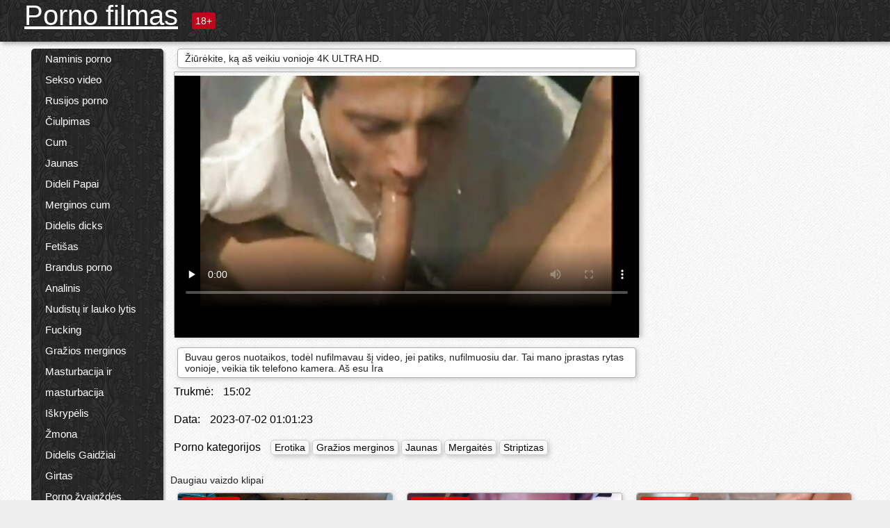

--- FILE ---
content_type: text/html; charset=UTF-8
request_url: https://lt.blgarskiseksklipove.com/video/387/%C5%BEi%C5%ABr%C4%97kite-k%C4%85-a%C5%A1-veikiu-vonioje-4k-ultra-hd-
body_size: 11625
content:
<!DOCTYPE html><html lang="lt"><head><meta name="description" content="Buvau geros nuotaikos, todėl nufilmavau šį video, jei patiks, nufilmuosiu dar. Tai mano įprastas rytas vonioje, veikia tik telefono kamera. Aš esu Ira"/>
	<meta charset="UTF-8">
	<meta http-equiv="X-UA-Compatible" content="IE=edge">
	<meta name="viewport" content="width=device-width, initial-scale=1.0">
	<meta name="apple-mobile-web-app-capable" content="yes">
	<meta name="apple-mobile-web-app-status-bar-style" content="default">
	<link rel="shortcut icon" href="/files/favicon-16x16.png">
	<link rel="apple-touch-icon" href="/files/apple-touch-icon.png">
	<link rel="apple-touch-icon" sizes="16x16" href="/files/favicon-16x16.png">
	<link rel="apple-touch-icon" sizes="32x32" href="/files/favicon-32x32.png">	
	<meta name="theme-color" content="#000">
	<meta name="msapplication-navbutton-color" content="#000">
	<meta name="apple-mobile-web-app-status-bar-style" content="#000">

	 <base target="_blank">

<title>Žiūrėkite, ką aš veikiu vonioje 4K ULTRA HD., online porno video </title>
		
<style type="text/css" media="screen">
.uparrow{background:url('/files/sprite.png') 0 0 no-repeat}*{margin-top:0;margin-bottom:0;margin-right:0;margin-left:0;padding:0}*,*:before,*:after{-moz-box-sizing:border-box;-webkit-box-sizing:border-box;box-sizing:border-box}a img,:link img,:visited img,:hover img{border:0}a{color:#303030;font-size:15px;text-decoration:underline}a:hover{color:#f80;text-decoration:none}b{font-family:'Roboto',sans-serif;font-weight:normal}h1,h2,h3,form,p,input{margin:0;padding:0}textarea{border:1px solid #ccc;padding:5px}input:focus,textarea:focus{outline:0}button:focus{outline:0}h1,h2,h3{font-weight:normal}h1{font-size:14px}h2{font-size:14px;line-height:25px}h3{font-size:14px}ul{padding:0;margin:0}.cf:before,.cf:after{content:" ";display:table}.cf:after{clear:both}.cf{*zoom:1}#dle-content:after{content:"";display:table;clear:both}html{padding:0}body{background:#eee url('/files/5.jpg');background-attachment:fixed;font-family:'Roboto',sans-serif;font-size:15px;height:100%;margin:0;color:#bbb;-webkit-font-smoothing:antialiased !important}.wrap{width:1658px;margin:0 auto;position:relative}.header{width:100%;background-color:#fff;box-shadow:3px 3px 6px #aaa;background:url(/files/4.png) 10px 0}.header>.wrap{position:relative}.header_right{float:right}.logo{display:block;float:left;position:relative}.logo a img:hover{opacity:.8}.logo img{display:block;height:55px;}.age18{background-color:#bd071d;color:#fff;font-size:14px;line-height:24px;padding:0 5px;margin:18px 0 18px 20px;float:left;border-radius:3px;position:absolute;left:100%;top:0}.searchblock{float:right;width:400px;height:40px;position:relative;margin-top:10px;background-color:#ddd;border-radius:4px}.searchform{border:0;color:#999;width:100%;height:40px;line-height:40px;padding:10px 60px 10px 20px;font-size:14px;background-color:transparent;overflow:hidden}.searchform:focus{background-color:#f1f1f1;color:#222 !important}.searchbt{width:40px;height:40px;border:0 !important;border-radius:0;display:block;position:absolute;top:0;right:0;background-color:transparent;background-position:0 0;opacity:1;-moz-transition:.2s background-color;-webkit--transition:.2s background-color;transition:.2s background-color;font-size:22px}.searchbt:hover{background-position:0 -60px;background-color:#f80}.nav{float:right;height:60px}.left{float:left;width:200px;padding:10px 0 0 10px}.right{float:right;width:calc(100% - 210px);padding:10px 0 0 0}.topline{background-color:#f9f9f9}.content{float:left;width:calc(100% - 320px)}.sidebar{width:300px;float:right;background-color:#f9f9f9;text-align:center;overflow:hidden}.mblock{margin:5px 0 10px 0;position:relative}.hblock{position:relative}.block_header{line-height:1.2;color:#222;margin:0 10px 5px}.menu{box-shadow:3px 3px 2px 0 rgba(0,0,0,0.2);border-radius:5px}.menu ul{list-style:none;width:100%;background-color:#f9f9f9;border-radius:5px;background:url(/files/4.png) 10px 0}.menu li a{display:block;line-height:30px;color:#fff;padding:0 0 0 20px;text-decoration:none;white-space:normal}.pad10{padding-left:10px}.block_header{color:#222;padding:5px 10px;font-size:14px;margin:0 5px 5px 5px;background-color:#fff;border:1px solid #aaa;border-radius:4px;box-shadow:2px 2px 6px #ccc}.shortstory{width:31%;position:relative;float:left;background-color:#eaedef;margin:5px 10px 15px 10px;border:1px solid #aaa;border-radius:4px;box-shadow:2px 2px 6px #ccc}.shortstory a{text-decoration:none;color:#fff}.short_img{width:100%;padding-bottom:56.25%;position:relative;overflow:hidden;margin:0;border-top-left-radius:4px;border-top-right-radius:4px;background:transparent url('/files/load2.gif') 100% no-repeat;background-size:cover;border-bottom:1px solid #aaa}.short_img img{display:block;position:absolute;width:100%;min-height:100%;border-bottom:1px solid #aaa;-webkit-transform:scale(-1,1);transform:scale(-1,1);-webkit-transition:opacity .3s;-o-transition:opacity .3s;transition:opacity .3s}.short_img video{position:absolute;width:100%;top:50%;left:50%;margin-right:-50%;-webkit-transform:translate(-50%,-50%);transform:translate(-50%,-50%)}.quality{position:absolute;z-index:2;color:#fff;padding:3px 5px;top:5px;left:5px;font-size:14px;background-color:rgba(255,0,0,0.8);border-radius:3px}.shortstory a:hover .quality{background-color:rgba(255,0,0.8)}.time{position:absolute;z-index:2;color:#fff;padding:2px 5px;bottom:5px;right:5px;font-size:14px;background-color:rgba(0,0,0,0.8);border-radius:3px}.shortstory a:hover .time{background-color:#000}.like{position:absolute;z-index:2;color:#fff;padding:2px 5px;bottom:5px;left:5px;font-size:14px;background-color:rgba(0,200,0,0.8);border-radius:3px}.shortstory a:hover .like{background-color:rgba(0,200,0,1)}.like:before{background-position:0 -380px}.header-login{height:60px;width:60px;float:right;position:relative}.nav_btn{cursor:pointer;display:none;width:60px;height:60px;text-align:center}.nav_btn_bars{display:inline-block;margin-top:14px}.bar1,.bar2,.bar3{width:30px;height:3px;background-color:#fff;margin:6px 0;transition:.4s}.footer{color:#909090;font-size:14px;background-color:#fff}.footer .wrap{padding:5px 0}.copyrights{line-height:20px;float:left}.wrap.about{font-size:12px;line-height:18px;color:#777}.footer_links{margin:0 0 0 20px;float:left}.navigation-holder{text-align:center;clear:both;margin:20px 0}.navigation{clear:both;display:inline-block;text-align:center}.navigation span,.navigation a{height:40px;line-height:40px;vertical-align:middle;font-size:15px;float:left;font-weight:normal !important;background-color:#f9f9f9}.navigation span,.navigation a{padding:0 13px}.navigation a{color:#f80;background-color:#fff;text-decoration:none !important;margin:0 1px 0 0;border:1px solid #f80;border-radius:4px;margin-left:5px}.navigation a:hover{text-decoration:none;color:#fff;background-color:#f80}.navigation span{text-decoration:none;color:#888;background-color:#fff;border:1px solid #888;border-radius:4px;margin-left:5px}.post_content{font-size:12px;color:#777}.post_content a{font-size:16px;color:#f80;text-decoration:underline}.post_content a:hover{text-decoration:none;color:#222}.site_button{cursor:pointer;-webkit-transition:all .2s ease;-moz-transition:all .2s ease;transition:ease .2s all;font-size:14px;text-transform:uppercase;padding:0 20px;line-height:40px;height:40px;color:#fff;border:0}.site_button:active{background-color:rgba(0,0,0,1)}.site_button:hover{background-color:#303030;color:#fff}.color_button{background-color:#f80}.fullstory{width:100%;font-size:16px;padding:0 5px 0 5px;margin-bottom:5px}.player_holder{width:100%;position:relative;padding-bottom:56.25%;border:1px solid #aaa;box-shadow:4px 4px 6px #ccc}.transp_text{color:transparent}.category_tags{line-height:30px;color:#000}.category_tags b{margin:0 10px 0 0}.category_tags a{color:#f80;border:1px solid #ccc;border-radius:5px;padding:2px 5px;box-shadow:3px 3px 6px #ccc;background-color:#f9f9f9;text-decoration:none;font-size:14px}.category_tags a:hover{color:#fff;background-color:#f80}.tabs_header{height:35px}.tabs_header span{color:#222;font-size:16px;line-height:30px;text-align:center;display:block;float:left;padding:0 15px;text-decoration:none}.tabs_header span:hover{cursor:pointer;color:#f80}.ccolor{color:#f80;font-style:normal}.active-ttab{color:#fff !important;background-color:#f80}.tab-box a{font-size:14px;color:#e41d4b;text-decoration:none}.tab-box a:hover{text-decoration:underline}textarea{line-height:20px;background:#fff;-webkit-transition:all .2s ease;-moz-transition:all .2s ease;transition:ease .2s all;padding:0 10px;color:#303030;font-size:16px;border:1px solid #ddd}textarea{min-height:100px}textarea:focus{box-shadow:none;border:1px solid #aaa}.clear{margin:0;padding:0;height:0;clear:both;width:100%}#totop{width:60px;height:30px;background-color:#f80;background-position:center -1040px;text-align:center;position:fixed;bottom:20px;right:20px;cursor:pointer;display:none;opacity:.6;z-index:10}#totop:hover{opacity:1;height:60px}#totop:hover .uptext{visibility:visible;opacity:1}.uparrow{width:20px;margin:10px auto;height:10px;background-position:0 -400px}.uptext{color:#fff;font-size:12px;text-align:center;height:20px;line-height:20px;margin:10px 0;visibility:hidden;opacity:0}




.menu li a:hover{background-color:#bd071d;color:#fff}@media screen and (max-width:780px){.navigation a{display:block !important}}.tab-box{display:none;padding:10px;font-size:14px;background:#fff;border-radius:4px;box-shadow:2px 2px 6px #ccc}textarea{padding:20px;width:100%;margin-bottom:20px;margin-top:5px}.addcomment-post{color:#909090;margin-top:30px;margin-left:20px}.sing{background:0}.player_inner{position:absolute;width:100%;height:100%;top:0;bottom:0;left:0;right:0}@media screen and (max-width:1680px){.wrap{width:100%}}@media screen and (max-width:1520px){.wrap{width:1274px}}@media screen and (max-width:1334px){.wrap{width:1210px}}@media screen and (max-width:1270px){.wrap{width:960px}.searchblock{float:none;clear:both;width:100%;background-color:#ddd;border:0}.shortstory{width:32%}}@media screen and (max-width:1020px){.wrap{width:720px}.content,.sidebar{width:100%;float:none}.sidebar{margin-bottom:20px}.right{width:100%}.left{display:block;padding:0;width:initial}.nav_btn{display:inline-block}.menu{position:absolute;display:none;width:auto;z-index:130000;overflow-x:hidden;overflow-y:auto;max-height:100%;max-width:320px;border-radius:0}.menu ul{border-radius:0;padding:5px 10px 5px 0}.menu li a{white-space:nowrap}.shortstory{width:31.33333%;margin:0 2px 10px 2px;display:inline-block;float:none}.footer{text-align:center}.footer_links{margin:20px 0 0 0}.copyrights,.footer_links{float:none}}@media screen and (max-width:780px){.wrap{width:100%}.logo{/*margin-top:8px;*/margin-left:10px}.logo img{height:50px}.shortstory{width:48.5%;margin:0 2px 10px 2px;display:inline-block;float:none}.post_content,.post_content a{font-size:12px}.navigation a{display:none}.about{display:none}.age18{display:none}textarea,input{width:100% !important}}@media screen and (max-width:760px){.t-preview{display:block}}@media screen and (max-width:470px){.header-login{width:100%}.logo a{display:block;margin:0 auto;width:250px}.logo img{margin-left:-4px}#dle-content{padding:0 5px}.shortstory{margin:0 5px 10px 5px}.tabs_header{height:auto}.tabs_header span{float:none}.shortstory{width:97%;padding:0;float:none}#totop{backface-visibility:hidden}}.mr{z-index:5;position:absolute;top:0;left:0;width:100%;height:100%}.t-preview{display:none;top:5px;right:5px;position:absolute;color:#fff;padding:2px 4px 3px 4px;font-size:14px;background-color:rgba(231,76,60,0.70);border:1px solid rgba(231,76,60,0.70);border-radius:3px;cursor:default;z-index:129999}.lazy{opacity:0}.lazy:not([src]){visibility:hidden}.main-tags{width:100%}.mr{z-index:5;position:absolute;width:100%;height:100%;top:0;left:0}.t-preview{display:none;top:5px;right:5px;position:absolute;color:#fff;padding:2px 4px 3px 4px;font-size:14px;background-color:rgba(231,76,60,0.70);border:1px solid rgba(231,76,60,0.70);border-radius:3px;cursor:default;z-index:129999}@media screen and (max-width:760px){.t-preview{display:block}}.lazy{opacity:0}.lazy.initial,.lazy.loaded,.lazy.error{opacity:1}.lazy:not([src]){visibility:hidden}
.main-tags {width:100%;}.main-tags li{display:inline-block;vertical-align:top;margin:0 10px 10px 0}.main-tags a{display:block;padding:7px 10px;text-decoration:none;font-size:16px;border-radius:3px;box-shadow:1px 1px 2px #888;background-color:#fbebe3}.main-tags a:hover{color:#fff;background-color:#e74c3c;box-shadow:0 0 0 #e74c3c}		

.tags-line{
	position: absolute;
   opacity:0;   
}	
	
.shortstory a:hover .tags-line{
	text-align:center;
    position: absolute;
    z-index: 2;
    color: #fff;
    padding: 3px 5px;
  /*  top: 5px;
    left: 5px;*/
    font-size: 12px;
    /*background: rgba(255,0,0,0.5);*/
	text-shadow: 1px 1px 1px #000;
    border-radius: 3px;	
	white-space: nowrap;
	/*background: -webkit-linear-gradient(top, rgba(0,0,0,1) 0%,rgba(0,0,0,0) 100%);
    background: linear-gradient(to bottom, rgba(0,0,0,1) 0%,rgba(0,0,0,0) 100%);*/
	width: 100%;
	opacity: 1;
	padding-left: 100%;
/*animation: marquee 5s linear infinite alternate;*/
	animation: marquee 9s linear infinite;
   }
 /*  @keyframes marquee {
    from { text-indent: 100%; }
    to { text-indent: 0; }
   }*/
	@keyframes marquee {
  0%{
    transform: translate(0, 0);
  }
  
  100%{
    transform: translate(-200%, 0);
  }
}
	
.shortstory a:hover .quality{opacity:0;}
	
.flowplayer {width: 100% !important; height: 100% !important;}	
</style>
		
<link href="/files/styles.css" rel="stylesheet"><style id="_ciw_style">._ciw__l{left:10px}._ciw__r{right:10px}._ciw__t{top:10px}._ciw__m{top:35%}._ciw__b{bottom:10px}._ciw-widget{background:#fff;box-shadow:0 0 3px 0 #bfbfbf;box-sizing:border-box;color:#2b2b2b;display:block;font-family:Arial,sans-serif;height:255px;position:fixed;width:343px;z-index:99999999}._ciw-widget__compact,._ciw-widget__noimg{height:100px;overflow:hidden}._ciw-widget__compact{background:hsla(0,0%,100%,.97);border-radius:5px;width:385px}._ciw-widget__container{position:absolute}@-webkit-keyframes _ciw-show__right{0%{transform:translateX(400px)}to{transform:translateX(0)}}@keyframes _ciw-show__right{0%{transform:translateX(400px)}to{transform:translateX(0)}}@-webkit-keyframes _ciw-show__left{0%{transform:translateX(-400px)}to{transform:translateX(0)}}@keyframes _ciw-show__left{0%{transform:translateX(-400px)}to{transform:translateX(0)}}._ciw-show__l{-webkit-animation:_ciw-show__left .79s ease 0s 1 normal none;animation:_ciw-show__left .79s ease 0s 1 normal none}._ciw-show__l,._ciw-show__r{transform:translateZ(0);will-change:transform}._ciw-show__r{-webkit-animation:_ciw-show__right .79s ease 0s 1 normal none;animation:_ciw-show__right .79s ease 0s 1 normal none}@-webkit-keyframes _ciw-show__bottom{0%{transform:translateY(500px)}to{transform:translateY(0)}}@keyframes _ciw-show__bottom{0%{transform:translateY(500px)}to{transform:translateY(0)}}@-webkit-keyframes _ciw-show__top{0%{transform:translateY(-500px)}to{transform:translateY(0)}}@keyframes _ciw-show__top{0%{transform:translateY(-500px)}to{transform:translateY(0)}}@-webkit-keyframes _ciw-show__middle-left{0%{transform:translateX(-450px)}to{transform:translateX(0)}}@keyframes _ciw-show__middle-left{0%{transform:translateX(-450px)}to{transform:translateX(0)}}@-webkit-keyframes _ciw-show__right-old{0%{right:-400px}to{right:10px}}@keyframes _ciw-show__right-old{0%{right:-400px}to{right:10px}}@-webkit-keyframes _ciw-show__left-old{0%{left:-400px}to{left:10px}}@keyframes _ciw-show__left-old{0%{left:-400px}to{left:10px}}@-webkit-keyframes _ciw-show__bottom-old{0%{bottom:-500px}to{bottom:5px}}@keyframes _ciw-show__bottom-old{0%{bottom:-500px}to{bottom:5px}}@-webkit-keyframes _ciw-show__top-old{0%{top:-500px}to{top:5px}}@keyframes _ciw-show__top-old{0%{top:-500px}to{top:5px}}._ciw-show__l-old{-webkit-animation:_ciw-show__left-old .79s ease 0s 1 normal none;animation:_ciw-show__left-old .79s ease 0s 1 normal none}._ciw-show__r-old{-webkit-animation:_ciw-show__right-old .79s ease 0s 1 normal none;animation:_ciw-show__right-old .79s ease 0s 1 normal none}@media screen and (max-width:480px){._ciw-show__b,._ciw-show__ml{-webkit-animation:_ciw-show__bottom .79s;animation:_ciw-show__bottom .79s}._ciw-show__b,._ciw-show__ml,._ciw-show__t{transform:translateZ(0);will-change:transform}._ciw-show__t{-webkit-animation:_ciw-show__top .79s;animation:_ciw-show__top .79s}._ciw-widget{width:100%}._ciw-widget__compact{width:385px}._ciw-widget._ciw__l,._ciw-widget._ciw__r{left:0;right:0}._ciw-widget__compact._ciw__l{left:10px}._ciw-widget__compact._ciw__r{left:auto;right:10px}._ciw-widget__container._ciw__m,._ciw__m{bottom:5px;top:auto}._ciw__b{bottom:5px}._ciw__t{top:10px}}@media screen and (max-width:425px){._ciw-widget__compact._ciw__l,._ciw-widget__compact._ciw__r{left:auto;right:2.5%}._ciw-widget__compact{width:95%}}._ciw-flicker__l{-webkit-animation:_ciw-flicker__left 10s ease-in-out 0s infinite normal none;animation:_ciw-flicker__left 10s ease-in-out 0s infinite normal none}._ciw-flicker__l,._ciw-flicker__r{transform:translateZ(0);will-change:transform}._ciw-flicker__r{-webkit-animation:_ciw-flicker__right 10s ease-in-out 0s infinite normal none;animation:_ciw-flicker__right 10s ease-in-out 0s infinite normal none}._ciw-flicker__l-old{-webkit-animation:_ciw-flicker__left-old 10s ease-in-out 0s infinite normal none;animation:_ciw-flicker__left-old 10s ease-in-out 0s infinite normal none}._ciw-flicker__r-old{-webkit-animation:_ciw-flicker__right-old 10s ease-in-out 0s infinite normal none;animation:_ciw-flicker__right-old 10s ease-in-out 0s infinite normal none}@-webkit-keyframes _ciw-flicker__right{0%{transform:translateX(500px)}9%{transform:translateX(0)}65%{transform:translateX(0)}74%{transform:translateX(500px)}to{transform:translateX(500px)}}@keyframes _ciw-flicker__right{0%{transform:translateX(500px)}9%{transform:translateX(0)}65%{transform:translateX(0)}74%{transform:translateX(500px)}to{transform:translateX(500px)}}@-webkit-keyframes _ciw-flicker__left{0%{transform:translateX(-500px)}9%{transform:translateX(0)}65%{transform:translateX(0)}74%{transform:translateX(-500px)}to{transform:translateX(-500px)}}@keyframes _ciw-flicker__left{0%{transform:translateX(-500px)}9%{transform:translateX(0)}65%{transform:translateX(0)}74%{transform:translateX(-500px)}to{transform:translateX(-500px)}}@-webkit-keyframes _ciw-flicker__bottom{0%{bottom:-240px;opacity:1}9%{bottom:5px}91%{bottom:5px;opacity:1}92%{opacity:0}to{bottom:-240px;opacity:0}}@-webkit-keyframes _ciw-flicker__top{0%{opacity:1;top:-240px}9%{top:5px}91%{opacity:1;top:5px}92%{opacity:0}to{opacity:0;top:-240px}}@-webkit-keyframes _ciw-flicker__right-old{0%{right:-500px}9%{right:10px}65%{right:10px}74%{right:-500px}to{right:-500px}}@keyframes _ciw-flicker__right-old{0%{right:-500px}9%{right:10px}65%{right:10px}74%{right:-500px}to{right:-500px}}@-webkit-keyframes _ciw-flicker__left-old{0%{left:-500px}9%{left:10px}65%{left:10px}74%{left:-500px}to{left:-500px}}@keyframes _ciw-flicker__left-old{0%{left:-500px}9%{left:10px}65%{left:10px}74%{left:-500px}to{left:-500px}}@media screen and (max-width:480px){._ciw-flicker__t ._ciw__t{top:-390px}._ciw-flicker__t ._ciw__b{bottom:-390px}._ciw-flicker__b{-webkit-animation:_ciw-flicker__bottom 10s ease-in-out 0s infinite normal none;animation:_ciw-flicker__bottom 10s ease-in-out 0s infinite normal none}._ciw-flicker__b,._ciw-flicker__t{transform:translateZ(0);will-change:transform,opacity}._ciw-flicker__t{-webkit-animation:_ciw-flicker__top 10s ease-in-out 0s infinite normal none;animation:_ciw-flicker__top 10s ease-in-out 0s infinite normal none}._ciw-flicker__b-old{-webkit-animation:_ciw-flicker__bottom-old 10s ease-in-out 0s infinite normal none;animation:_ciw-flicker__bottom-old 10s ease-in-out 0s infinite normal none}._ciw-flicker__t-old{-webkit-animation:_ciw-flicker__top-old 10s ease-in-out 0s infinite normal none;animation:_ciw-flicker__top-old 10s ease-in-out 0s infinite normal none}}@keyframes _ciw-flicker__bottom{0%{opacity:0;transform:translateY(0)}1%{opacity:0;transform:translateY(400px)}2%{bottom:-240px;opacity:1;transform:translateY(400px)}9%{bottom:5px;opacity:1;transform:translateY(0)}65%{opacity:1;transform:translateY(0)}74%{opacity:1;transform:translateY(400px)}75%{opacity:0;transform:translateY(400px)}99%{opacity:0;transform:translateY(400px)}to{opacity:0;transform:translateY(0)}}@keyframes _ciw-flicker__top{0%{opacity:0;transform:translateY(0)}1%{opacity:0;transform:translateY(-400px)}2%{opacity:1;transform:translateY(-400px)}9%{opacity:1;transform:translateY(0)}65%{opacity:1;transform:translateY(0)}74%{opacity:1;transform:translateY(-400px)}75%{opacity:0;transform:translateY(-400px)}99%{opacity:0;transform:translateY(-400px)}to{opacity:0;transform:translateY(0)}}@-webkit-keyframes _ciw-flicker__bottom-old{0%{bottom:-400px}9%{bottom:5px}65%{bottom:5px}74%{bottom:-400px}to{bottom:-400px}}@keyframes _ciw-flicker__bottom-old{0%{bottom:-400px}9%{bottom:5px}65%{bottom:5px}74%{bottom:-400px}to{bottom:-400px}}@-webkit-keyframes _ciw-flicker__top-old{0%{top:-400px}9%{top:5px}65%{top:5px}74%{top:-400px}to{top:-400px}}@keyframes _ciw-flicker__top-old{0%{top:-400px}9%{top:5px}65%{top:5px}74%{top:-400px}to{top:-400px}} ._ciw-hidden{display:none!important}._ciw-wrap{box-sizing:border-box;cursor:pointer;height:255px;max-width:343px;padding:10px 30px 10px 10px;position:relative;width:100%}._ciw-wrap__noimg{height:100px;overflow:hidden}._ciw-wrap__compact{height:100px;max-width:385px;padding:0 30px 0 0}._ciw-wrap__mislead{padding-right:22px}._ciw-wrap__mislead-c{padding-right:0}._ciw-header{color:#545454;font-size:11px;justify-content:space-between;margin-bottom:6px;width:100%}._ciw-header,._ciw-header__left{align-items:center;display:flex}._ciw-hostname{margin:0 5px}._ciw-excerpt{opacity:.6}._ciw-excerpt__compact{color:#888}



background-position:50%;background-size:cover;cursor:pointer;height:12px;opacity:.5;position:absolute;right:7px;top:7px;width:12px;z-index:20000}._ciw-close-circle{height:16px;position:absolute;right:5px;top:5px;width:16px}._ciw-close-circle_compact{right:4px;top:4px}._ciw-close__compact{right:6px;top:6px}._ciw-close__s{height:12px;right:5px;top:5px;width:12px}._ciw-close__compact-s{height:12px;right:4px;top:4px;width:12px}._ciw-close__compact-5873{height:12px;width:12px}._ciw-main{display:flex;line-height:1.5;width:100%}._ciw-text{letter-spacing:normal;text-overflow:ellipsis;width:calc(100% - 40px)}._ciw-text__compact{padding:10px 0 10px 10px;width:67%}._ciw-title{font-size:14px;max-height:36px;max-width:95%;overflow:hidden;white-space:nowrap}._ciw-title__compact{color:#3c3c3c;font-size:15px;font-weight:600;margin-bottom:7px;max-height:42px;max-width:95%;white-space:normal}._ciw-body{color:grey;font-size:12px;letter-spacing:.5px;max-height:40px;max-width:95%;overflow:hidden;padding-bottom:15px}._ciw-body__compact{font-size:12px;max-height:36px;max-width:95%;text-overflow:ellipsis;white-space:nowrap}._ciw-icon{background-position:50%;background-repeat:no-repeat;background-size:cover;height:40px;width:40px}._ciw-icon__compact{height:100px;width:100px}._ciw-image-wrap{align-items:center;display:flex;height:100%;justify-content:center;max-height:150px;width:100%}._ciw-image{height:auto;max-height:100%;max-width:100%;width:auto}._ciw-label{color:#888;text-decoration:none}._ciw-label_compact{margin-right:5px}._ciw-footer__compact{bottom:5px;color:#545454;display:flex;font-size:10px;justify-content:flex-end;position:absolute;right:30px}._ciw-footer__mislead{right:5px}@media screen and (max-width:480px){._ciw-wrap{max-width:100%}}@media screen and (max-width:320px){._ciw-title__compact{font-size:12px}}</style></head>
<body>
	<header class="header">
		<section class="wrap cf">
			<div class="logo">
				<a href="/" style="color: white; font-size: 40px;">Porno filmas</a>
				<div class="age18">18+</div>
			</div>
			<div class="header_right">
				<div class="header-login">
					<div class="nav_btn">
    <div class="nav_btn_bars">
        <div class="bar1"></div>
        <div class="bar2"></div>
        <div class="bar3"></div>
    </div>
</div>   
				
				</div>
				<nav class="nav">	
									
				</nav>
			</div>		
			
		</section>
	</header>
	<!--<section class="topline">
		<section class="wrap cf">
									<div class="speedbar">
							</div>
				
		</section>
	</section>-->
	<section class="wrap cf">
		<section class="left">		
			<div class="menu">
				<ul>
						<li class="cat-item cat-item-4263"><a href="/category/homemade+porn/">Naminis porno</a>
</li><li class="cat-item cat-item-3785"><a href="/category/sex+videos/">Sekso video</a>
</li><li class="cat-item cat-item-3337"><a href="/category/russian+porn/">Rusijos porno</a>
</li><li class="cat-item cat-item-3070"><a href="/category/blowjob/">Čiulpimas</a>
</li><li class="cat-item cat-item-2541"><a href="/category/cum/">Cum</a>
</li><li class="cat-item cat-item-2151"><a href="/category/young/">Jaunas</a>
</li><li class="cat-item cat-item-1915"><a href="/category/big+tits/">Dideli Papai</a>
</li><li class="cat-item cat-item-1821"><a href="/category/girls+cum/">Merginos cum</a>
</li><li class="cat-item cat-item-1774"><a href="/category/big+dicks/">Didelis dicks</a>
</li><li class="cat-item cat-item-1765"><a href="/category/fetish/">Fetišas</a>
</li><li class="cat-item cat-item-1485"><a href="/category/mature+porn/">Brandus porno</a>
</li><li class="cat-item cat-item-1278"><a href="/category/anal/">Analinis</a>
</li><li class="cat-item cat-item-1236"><a href="/category/nudists+and+outdoor+sex/">Nudistų ir lauko lytis</a>
</li><li class="cat-item cat-item-1127"><a href="/category/fucking/">Fucking</a>
</li><li class="cat-item cat-item-1108"><a href="/category/beautiful+girls/">Gražios merginos</a>
</li><li class="cat-item cat-item-1069"><a href="/category/masturbation+and+masturbation/">Masturbacija ir masturbacija</a>
</li><li class="cat-item cat-item-1034"><a href="/category/perverts/">Iškrypėlis</a>
</li><li class="cat-item cat-item-856"><a href="/category/wives/">Žmona</a>
</li><li class="cat-item cat-item-776"><a href="/category/big+cocks/">Didelis Gaidžiai</a>
</li><li class="cat-item cat-item-726"><a href="/category/drunk/">Girtas</a>
</li><li class="cat-item cat-item-647"><a href="/category/porn+stars/">Porno žvaigždės</a>
</li><li class="cat-item cat-item-604"><a href="/category/group+porn/">Grupė porno</a>
</li><li class="cat-item cat-item-582"><a href="/category/erotic+toys/">Erotiniai žaislai</a>
</li><li class="cat-item cat-item-527"><a href="/category/incest/">Kraujomaiša</a>
</li><li class="cat-item cat-item-508"><a href="/category/in+front+of+a+webcam/">Priešais kamerą</a>
</li><li class="cat-item cat-item-406"><a href="/category/pissing+girls/">Pissing Mergaitės</a>
</li><li class="cat-item cat-item-377"><a href="/category/in+the+shower/">Į dušą</a>
</li><li class="cat-item cat-item-342"><a href="/category/nudists+and+sex+on+the+street/">nudistų ir sekso gatvėje</a>
</li><li class="cat-item cat-item-293"><a href="/category/erotica/">Erotika</a>
</li><li class="cat-item cat-item-246"><a href="/category/girls+cumming/">Merginos cumming</a>
</li><li class="cat-item cat-item-241"><a href="/category/hidden+camera+and+peeping/">Paslėpta kamera ir peeping</a>
</li><li class="cat-item cat-item-230"><a href="/category/bdsm/">Bdsm</a>
</li><li class="cat-item cat-item-215"><a href="/category/fisting/">Fistingas</a>
</li><li class="cat-item cat-item-182"><a href="/category/bbw/">Skaitliukai</a>
</li><li class="cat-item cat-item-177"><a href="/category/of+girls+cumming/">Mergaičių cumming</a>
</li><li class="cat-item cat-item-163"><a href="/category/hidden+cam+and+peeping/">Paslėpta kamera ir Vojerizmas</a>
</li><li class="cat-item cat-item-158"><a href="/category/negroes+and+mulattoes/">Negrai ir mulatai</a>
</li><li class="cat-item cat-item-148"><a href="/category/virgins/">Mergaitės</a>
</li><li class="cat-item cat-item-142"><a href="/category/striptease/">Striptizas</a>
</li><li class="cat-item cat-item-137"><a href="/category/masturbation+and+wanking/">Masturbacija ir masturbuojantis</a>
</li><li class="cat-item cat-item-134"><a href="/category/mom+porn/">Mama porno</a>
</li><li class="cat-item cat-item-116"><a href="/category/erotic+dancing/">Erotiniai Šokiai</a>
</li><li class="cat-item cat-item-115"><a href="/category/porn+mom/">Porno Mama</a>
</li><li class="cat-item cat-item-110"><a href="/category/naked+celebrities/">Plika Įžymybės</a>
</li><li class="cat-item cat-item-108"><a href="/category/blacks+and+mulattoes/">Juodi ir mulatai</a>
</li><li class="cat-item cat-item-97"><a href="/category/asian/">Azijos</a>
</li><li class="cat-item cat-item-88"><a href="/category/sex+jokes/">Lytis anekdotai</a>
</li><li class="cat-item cat-item-84"><a href="/category/lesbians/">Lesbietės</a>
</li><li class="cat-item cat-item-64"><a href="/category/asian+women/">Azijos moterų</a>
</li><li class="cat-item cat-item-42"><a href="/category/miscellaneous/">Įvairūs</a>
</li><li class="cat-item cat-item-37"><a href="/category/blow+job/">Smūgis Darbo</a>
</li><li class="cat-item cat-item-32"><a href="/category/bisexuals/">Biseksualus</a>
</li><li class="cat-item cat-item-29"><a href="/category/sex+video/">Lytis video</a>
</li><li class="cat-item cat-item-27"><a href="/category/lesbian/">Lesbietės</a>
</li><li class="cat-item cat-item-25"><a href="/category/trannies/">Trannies</a>
</li><li class="cat-item cat-item-24"><a href="/category/of+girls+cum/">Mergaičių cum</a>
</li><li class="cat-item cat-item-23"><a href="/category/asian+girls/">Azijos merginos</a>
</li><li class="cat-item cat-item-19"><a href="/category/russian+russian+porn/">Rusijos rusijos porno</a>
</li><li class="cat-item cat-item-17"><a href="/category/wife/">Žmona</a>
</li><li class="cat-item cat-item-15"><a href="/category/sperm/">Sperma</a>
</li><li class="cat-item cat-item-15"><a href="/category/masturbation+and+jerking+off/">Masturbacija ir jerking off</a>
</li><li class="cat-item cat-item-15"><a href="/category/mature/">Subrendęs</a>
</li><li class="cat-item cat-item-14"><a href="/category/shemale/">Shemale</a>
</li><li class="cat-item cat-item-12"><a href="/category/porn+mature/">Porno Brandžios</a>
</li><li class="cat-item cat-item-6"><a href="/category/in+front+of+webcam/">Priešais kamerą</a>
</li><li class="cat-item cat-item-6"><a href="/category/of+masturbation+and+masturbation/">Masturbacija ir masturbacija</a>
</li><li class="cat-item cat-item-5"><a href="/category/blacks+and+mulatto/">Juodi ir mulatė</a>
</li><li class="cat-item cat-item-5"><a href="/category/porn+girls+cum/">Porno Merginos cum</a>
</li><li class="cat-item cat-item-5"><a href="/category/girls+cum+porn/">Merginos cum porno</a>
</li><li class="cat-item cat-item-3"><a href="/category/girls+cum+in+front+of+a+webcam/">Merginos cum priešais kamerą</a>
</li><li class="cat-item cat-item-3"><a href="/category/erotic/">Erotinis</a>
</li><li class="cat-item cat-item-3"><a href="/category/in+front+of+the+webcam/">priešais kamerą</a>
</li><li class="cat-item cat-item-2"><a href="/category/russian+russian+mature+porn/">Rusijos rusijos brandus porno</a>
</li><li class="cat-item cat-item-2"><a href="/category/sex+videos+of+girls+cumming/">Sekso video mergaičių cumming</a>
</li><li class="cat-item cat-item-1"><a href="/category/virgin/">Mergelė</a>
</li>
<li style="color:#ff5722;margin-top:15px;">REKOMENDUOJAMAS: </li>
<li><a href="https://lv.meisjeneuken.net/" target="_blank">Mājās porno</a></li><li><a href="https://lv.videosexirani.com/" target="_blank">erotiskas filmas</a></li><li><a href="https://et.ukrporno.com/" target="_blank">Porno filmid</a></li><li><a href="https://et.pornoukr.net/" target="_blank">Tasuta sex</a></li><li><a href="https://et.ukrseks.com/" target="_blank">Tasuta porno videod</a></li><li><a href="https://ar.domacipornici.info/" target="_blank">Sekss filmas</a></li><li><a href="https://et.seksestri.com/" target="_blank">Alasti tüdrukud</a></li><li><a href="https://et.pornokrasive.com/" target="_blank">Porn vene</a></li><li><a href="https://et.videobezkoshtovno.com/" target="_blank">Paljad naised</a></li><li><a href="https://lt.pornonablgarski.com/" target="_blank">Sekso filmas</a></li><li><a href="https://et.sekeszmamoyu.com/" target="_blank">Porno videod</a></li><li><a href="https://et.pornoukrainske.com/" target="_blank">Alasti naised</a></li><li><a href="https://et.pornofilmi66.com/" target="_blank">Alasti naine</a></li><li><a href="https://et.onlinebezkoshtovno.com/" target="_blank">Seksi videod</a></li><li><a href="https://et.sekspornovideo.com/" target="_blank">Seks video porno</a></li><li><a href="https://et.pornosestri.com/" target="_blank">Tasuta porno</a></li><li><a href="https://et.pofionline.com/" target="_blank">Free seks</a></li><li><a href="https://et.erotikavids.com/" target="_blank">Sex lesbi</a></li><li><a href="https://et.erotikasekes.com/" target="_blank">XXX seks</a></li><li><a href="https://et.bezkoshtovno.com/" target="_blank">Seks video</a></li>					
				</ul>
			</div>
		</section>	
<section class="right cf">
			<div class="cf">
								<div class="content cf">
					<div id="dle-content">
						<article class="fullstory cf">   
						<div class="post_title" id="news-title">
								<h1 class="block_header">Žiūrėkite, ką aš veikiu vonioje 4K ULTRA HD.</h1>
							</div>

				
							
							<div class="player_holder">
								<div class="player_inner">									
									<div class="flowplayer fp-edgy" style="background-color:#000">

<style>.play21 { padding-bottom: 50%; position: relative; overflow:hidden; clear: both; margin: 5px 0;}
.play21 video { position: absolute; top: 0; left: 0; width: 100%; height: 100%; background-color: #000; }</style>
<div class="play21">
<video preload="none" controls poster="https://lt.blgarskiseksklipove.com/media/thumbs/7/v00387.jpg?1688259683"><source src="https://vs3.videosrc.net/s/0/00/00adc7ab9d265955ec472b167d5c4e3a.mp4?md5=T2ImScn2fAVSSnc41s_V6w&expires=1769906173" type="video/mp4"/></video>
						</div>
									
									
									</div>
									
									
								</div>
							</div>
						<br>
						
	<div class="post_title" id="news-title">
								<h1 class="block_header">Buvau geros nuotaikos, todėl nufilmavau šį video, jei patiks, nufilmuosiu dar. Tai mano įprastas rytas vonioje, veikia tik telefono kamera. Aš esu Ira</h1>
							</div>


<div class="category_tags mblock"><b>Trukmė: </b> 
15:02 </div>
<div class="category_tags mblock"><b>Data: </b> 
2023-07-02 01:01:23 </div>




							<div class="category_tags mblock">
								<b>Porno kategorijos </b><span class="transp_text"><a style="color:#000000;" href="/category/erotica/" title="">Erotika</a> <a style="color:#000000;" href="/category/beautiful+girls/" title="">Gražios merginos</a> <a style="color:#000000;" href="/category/young/" title="">Jaunas</a> <a style="color:#000000;" href="/category/virgins/" title="">Mergaitės</a> <a style="color:#000000;" href="/category/striptease/" title="">Striptizas</a>     </span>
								
							</div>


						</article>
					</div>		        	
				</div>
					
				
			</div>
			<section class="mblock cf">
			<div class="hblock cf">
				<h2 style="color:#222;">Daugiau vaizdo klipai </h2>

<div class="shortstory cf">
					<a href="/video/11776/pulsuojantis-klitoris-mergel%C4%97-/">
												<div class="short_img">
								
							<img alt="Pulsuojantis klitoris mergelė." src="https://lt.blgarskiseksklipove.com/media/thumbs/6/v11776.jpg?1690937895" >

<div class="quality">Mėgstamas </div>								
							<div class="time">08:06</div>						<div class="like">♡ 5</div>													<div class="mr"></div>
						</div>
						<div class="short_title" style="color:#000000;">Pulsuojantis klitori ...</div>
					</a><div class="t-preview">Peržiūra </div>

  
				</div>		<div class="shortstory cf">
					<a href="/video/3848/kokia-mergel%C4%97-/">
												<div class="short_img">
								
							<img alt="kokia mergelė." src="https://lt.blgarskiseksklipove.com/media/thumbs/8/v03848.jpg?1687483764" >

<div class="quality">Mėgstamas </div>								
							<div class="time">02:45</div>						<div class="like">♡ 3</div>													<div class="mr"></div>
						</div>
						<div class="short_title" style="color:#000000;">kokia mergelė.</div>
					</a><div class="t-preview">Peržiūra </div>

  
				</div>		<div class="shortstory cf">
					<a href="https://lt.blgarskiseksklipove.com/link.php">
												<div class="short_img">
								
							<img alt="Nulaužė Anos Ruslanovos mergystės plėvę." src="https://lt.blgarskiseksklipove.com/media/thumbs/8/v00988.jpg?1686547830" >

<div class="quality">Mėgstamas </div>								
							<div class="time">11:17</div>						<div class="like">♡ 26</div>													<div class="mr"></div>
						</div>
						<div class="short_title" style="color:#000000;">Nulaužė Anos Ruslano ...</div>
					</a><div class="t-preview">Peržiūra </div>

  
				</div>		<div class="shortstory cf">
					<a href="/video/11783/mergel%C4%97-apsirengusi-4k-kamera-/">
												<div class="short_img">
								
							<img alt="Mergelė apsirengusi 4K kamera." src="https://lt.blgarskiseksklipove.com/media/thumbs/3/v11783.jpg?1689725790" >

<div class="quality">Mėgstamas </div>								
							<div class="time">01:49</div>						<div class="like">♡ 3</div>													<div class="mr"></div>
						</div>
						<div class="short_title" style="color:#000000;">Mergelė apsirengusi  ...</div>
					</a><div class="t-preview">Peržiūra </div>

  
				</div>		<div class="shortstory cf">
					<a href="https://lt.blgarskiseksklipove.com/link.php">
												<div class="short_img">
								
							<img alt="Prieš vestuves mergelė duoda tik užpakalyje." src="https://lt.blgarskiseksklipove.com/media/thumbs/5/v11715.jpg?1687156139" >

<div class="quality">Mėgstamas </div>								
							<div class="time">05:48</div>						<div class="like">♡ 4</div>													<div class="mr"></div>
						</div>
						<div class="short_title" style="color:#000000;">Prieš vestuves merge ...</div>
					</a><div class="t-preview">Peržiūra </div>

  
				</div>		<div class="shortstory cf">
					<a href="https://lt.blgarskiseksklipove.com/link.php">
												<div class="short_img">
								
							<img alt="Mergina turi pirmąjį savo gyvenime analą, tai reikia pamatyti ir išgirsti." src="https://lt.blgarskiseksklipove.com/media/thumbs/9/v11749.jpg?1689384502" >

<div class="quality">Mėgstamas </div>								
							<div class="time">05:00</div>						<div class="like">♡ 12</div>													<div class="mr"></div>
						</div>
						<div class="short_title" style="color:#000000;">Mergina turi pirmąjį ...</div>
					</a><div class="t-preview">Peržiūra </div>

  
				</div>		<div class="shortstory cf">
					<a href="https://lt.blgarskiseksklipove.com/link.php">
												<div class="short_img">
								
							<img alt="Aš paėmiau savo vaikino nekaltybę prie pat upės kaime." src="https://lt.blgarskiseksklipove.com/media/thumbs/8/v04678.jpg?1689815634" >

<div class="quality">Mėgstamas </div>								
							<div class="time">08:04</div>						<div class="like">♡ 2</div>													<div class="mr"></div>
						</div>
						<div class="short_title" style="color:#000000;">Aš paėmiau savo vaik ...</div>
					</a><div class="t-preview">Peržiūra </div>

  
				</div>		<div class="shortstory cf">
					<a href="https://lt.blgarskiseksklipove.com/link.php">
												<div class="short_img">
								
							<img alt="Taip mergelė kratosi iš orgazmo Cooney metu." src="https://lt.blgarskiseksklipove.com/media/thumbs/4/v00584.jpg?1686846574" >

<div class="quality">Mėgstamas </div>								
							<div class="time">13:11</div>						<div class="like">♡ 2</div>													<div class="mr"></div>
						</div>
						<div class="short_title" style="color:#000000;">Taip mergelė kratosi ...</div>
					</a><div class="t-preview">Peržiūra </div>

  
				</div>		<div class="shortstory cf">
					<a href="/video/5733/mergel%C4%97-berniukas-negali-susitvarkyti-su-sesers-p%C5%ABlingu-/">
												<div class="short_img">
								
							<img alt="Mergelė berniukas negali susitvarkyti su sesers pūlingu." src="https://lt.blgarskiseksklipove.com/media/thumbs/3/v05733.jpg?1692235753" >

<div class="quality">Mėgstamas </div>								
							<div class="time">02:30</div>						<div class="like">♡ 3</div>													<div class="mr"></div>
						</div>
						<div class="short_title" style="color:#000000;">Mergelė berniukas ne ...</div>
					</a><div class="t-preview">Peržiūra </div>

  
				</div>		<div class="shortstory cf">
					<a href="/video/10356/mergel%C4%97-%C5%A1aukia-pirmo-sekso-metu-/">
												<div class="short_img">
								
							<img alt="Mergelė šaukia pirmo sekso metu." src="https://lt.blgarskiseksklipove.com/media/thumbs/6/v10356.jpg?1686958154" >

<div class="quality">Mėgstamas </div>								
							<div class="time">00:19</div>						<div class="like">♡ 2</div>													<div class="mr"></div>
						</div>
						<div class="short_title" style="color:#000000;">Mergelė šaukia pirmo ...</div>
					</a><div class="t-preview">Peržiūra </div>

  
				</div>		<div class="shortstory cf">
					<a href="/video/11756/d%C5%BEiaugiuosi-nors-p%C5%ABlingas-dar-nekaltas-/">
												<div class="short_img">
								
							<img alt="Džiaugiuosi, nors pūlingas dar nekaltas." src="https://lt.blgarskiseksklipove.com/media/thumbs/6/v11756.jpg?1690684867" >

<div class="quality">Mėgstamas </div>								
							<div class="time">12:37</div>						<div class="like">♡ 3</div>													<div class="mr"></div>
						</div>
						<div class="short_title" style="color:#000000;">Džiaugiuosi, nors pū ...</div>
					</a><div class="t-preview">Peržiūra </div>

  
				</div>		<div class="shortstory cf">
					<a href="https://lt.blgarskiseksklipove.com/link.php">
												<div class="short_img">
								
							<img alt="Man 18 metų ir aš mergelė." src="https://lt.blgarskiseksklipove.com/media/thumbs/0/v11710.jpg?1687245247" >

<div class="quality">Mėgstamas </div>								
							<div class="time">02:26</div>						<div class="like">♡ 3</div>													<div class="mr"></div>
						</div>
						<div class="short_title" style="color:#000000;">Man 18 metų ir aš me ...</div>
					</a><div class="t-preview">Peržiūra </div>

  
				</div>		<div class="shortstory cf">
					<a href="/video/706/narys-%C4%AF-18-met%C5%B3-duob%C4%99-patenka-labai-siaurai-/">
												<div class="short_img">
								
							<img alt="Narys į 18 metų duobę patenka labai siaurai." src="https://lt.blgarskiseksklipove.com/media/thumbs/6/v00706.jpg?1692406818" >

<div class="quality">Mėgstamas </div>								
							<div class="time">12:59</div>						<div class="like">♡ 3</div>													<div class="mr"></div>
						</div>
						<div class="short_title" style="color:#000000;">Narys į 18 metų duob ...</div>
					</a><div class="t-preview">Peržiūra </div>

  
				</div>		<div class="shortstory cf">
					<a href="https://lt.blgarskiseksklipove.com/link.php">
												<div class="short_img">
								
							<img alt="Rusijos mergelė nufilmavo savo pūlingą vaikinui." src="https://lt.blgarskiseksklipove.com/media/thumbs/5/v04015.jpg?1690338612" >

<div class="quality">Mėgstamas </div>								
							<div class="time">06:58</div>						<div class="like">♡ 2</div>													<div class="mr"></div>
						</div>
						<div class="short_title" style="color:#000000;">Rusijos mergelė nufi ...</div>
					</a><div class="t-preview">Peržiūra </div>

  
				</div>		<div class="shortstory cf">
					<a href="/video/11714/vaizdo-reporta%C5%BEas-apie-savo-pirm%C4%85j%C4%AF-analin%C4%AF-/">
												<div class="short_img">
								
							<img alt="Vaizdo reportažas apie savo pirmąjį analinį." src="https://lt.blgarskiseksklipove.com/media/thumbs/4/v11714.jpg?1686923978" >

<div class="quality">Mėgstamas </div>								
							<div class="time">12:18</div>						<div class="like">♡ 2</div>													<div class="mr"></div>
						</div>
						<div class="short_title" style="color:#000000;">Vaizdo reportažas ap ...</div>
					</a><div class="t-preview">Peržiūra </div>

  
				</div>		<div class="shortstory cf">
					<a href="/video/967/bride-virgin-pirm%C4%85-kart%C4%85-analinis-ir-creampie-/">
												<div class="short_img">
								
							<img alt="Bride virgin pirmą kartą analinis ir creampie." src="https://lt.blgarskiseksklipove.com/media/thumbs/7/v00967.jpg?1686714276" >

<div class="quality">Mėgstamas </div>								
							<div class="time">03:34</div>						<div class="like">♡ 2</div>													<div class="mr"></div>
						</div>
						<div class="short_title" style="color:#000000;">Bride virgin pirmą k ...</div>
					</a><div class="t-preview">Peržiūra </div>

  
				</div>		<div class="shortstory cf">
					<a href="https://lt.blgarskiseksklipove.com/link.php">
												<div class="short_img">
								
							<img alt="Pasinerkite į mano kelnaites ir stebėkite, kaip aš pasiekiau kulminaciją." src="https://lt.blgarskiseksklipove.com/media/thumbs/7/v11327.jpg?1689644513" >

<div class="quality">Mėgstamas </div>								
							<div class="time">06:00</div>						<div class="like">♡ 2</div>													<div class="mr"></div>
						</div>
						<div class="short_title" style="color:#000000;">Pasinerkite į mano k ...</div>
					</a><div class="t-preview">Peržiūra </div>

  
				</div>		<div class="shortstory cf">
					<a href="https://lt.blgarskiseksklipove.com/link.php">
												<div class="short_img">
								
							<img alt="Stora mergina nekaltybę perima iš vietinio vėpla." src="https://lt.blgarskiseksklipove.com/media/thumbs/8/v02928.jpg?1691200780" >

<div class="quality">Mėgstamas </div>								
							<div class="time">06:18</div>						<div class="like">♡ 2</div>													<div class="mr"></div>
						</div>
						<div class="short_title" style="color:#000000;">Stora mergina nekalt ...</div>
					</a><div class="t-preview">Peržiūra </div>

  
				</div>		<div class="shortstory cf">
					<a href="/video/387/%C5%BEi%C5%ABr%C4%97kite-k%C4%85-a%C5%A1-veikiu-vonioje-4k-ultra-hd-/">
												<div class="short_img">
								
							<img alt="Žiūrėkite, ką aš veikiu vonioje 4K ULTRA HD." src="https://lt.blgarskiseksklipove.com/media/thumbs/7/v00387.jpg?1688259683" >

<div class="quality">Mėgstamas </div>								
							<div class="time">15:02</div>						<div class="like">♡ 2</div>													<div class="mr"></div>
						</div>
						<div class="short_title" style="color:#000000;">Žiūrėkite, ką aš vei ...</div>
					</a><div class="t-preview">Peržiūra </div>

  
				</div>		<div class="shortstory cf">
					<a href="https://lt.blgarskiseksklipove.com/link.php">
												<div class="short_img">
								
							<img alt="Ar pasiilgote bučinių? Pagauk mergelę į juostą." src="https://lt.blgarskiseksklipove.com/media/thumbs/8/v11768.jpg?1686652223" >

<div class="quality">Mėgstamas </div>								
							<div class="time">07:40</div>						<div class="like">♡ 3</div>													<div class="mr"></div>
						</div>
						<div class="short_title" style="color:#000000;">Ar pasiilgote bučini ...</div>
					</a><div class="t-preview">Peržiūra </div>

  
				</div>		<div class="shortstory cf">
					<a href="/video/11773/mergel%C4%97-alena-linki-u%C5%BE-jus-visus-be-%C4%AFsiskverbimo-/">
												<div class="short_img">
								
							<img alt="Mergelė Alena linki už jus visus. Be įsiskverbimo." src="https://lt.blgarskiseksklipove.com/media/thumbs/3/v11773.jpg?1692756860" >

<div class="quality">Mėgstamas </div>								
							<div class="time">00:48</div>						<div class="like">♡ 3</div>													<div class="mr"></div>
						</div>
						<div class="short_title" style="color:#000000;">Mergelė Alena linki  ...</div>
					</a><div class="t-preview">Peržiūra </div>

  
				</div>		
				
				  


				
				
			</div></section> 
					   
		</section></section>
	<footer class="footer">	
					<section class="topline">
						<section class="wrap about cf">
													</section>
					</section>




					<section class="wrap cf">
						<div class="copyrights"></div>
						<div class="footer_links">
													</div>
					</section>
				</footer>
				<div id="totop" style="display: none;">
					<div class="uparrow"></div>
					<div class="uptext">Pirmiau </div>
				</div>
<p></p>
</body></html>